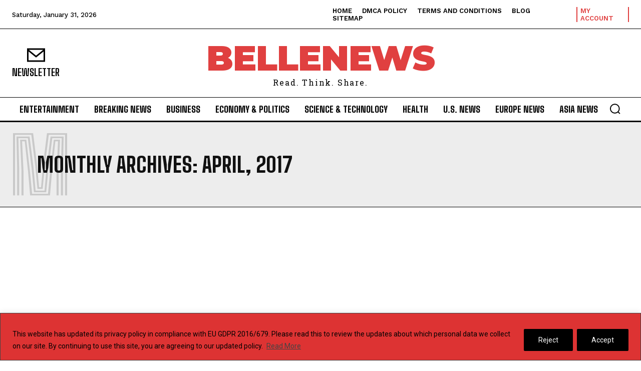

--- FILE ---
content_type: text/html; charset=utf-8
request_url: https://www.google.com/recaptcha/api2/aframe
body_size: 268
content:
<!DOCTYPE HTML><html><head><meta http-equiv="content-type" content="text/html; charset=UTF-8"></head><body><script nonce="PdFsk06jyDGf90aqQu9Zfw">/** Anti-fraud and anti-abuse applications only. See google.com/recaptcha */ try{var clients={'sodar':'https://pagead2.googlesyndication.com/pagead/sodar?'};window.addEventListener("message",function(a){try{if(a.source===window.parent){var b=JSON.parse(a.data);var c=clients[b['id']];if(c){var d=document.createElement('img');d.src=c+b['params']+'&rc='+(localStorage.getItem("rc::a")?sessionStorage.getItem("rc::b"):"");window.document.body.appendChild(d);sessionStorage.setItem("rc::e",parseInt(sessionStorage.getItem("rc::e")||0)+1);localStorage.setItem("rc::h",'1769911797840');}}}catch(b){}});window.parent.postMessage("_grecaptcha_ready", "*");}catch(b){}</script></body></html>